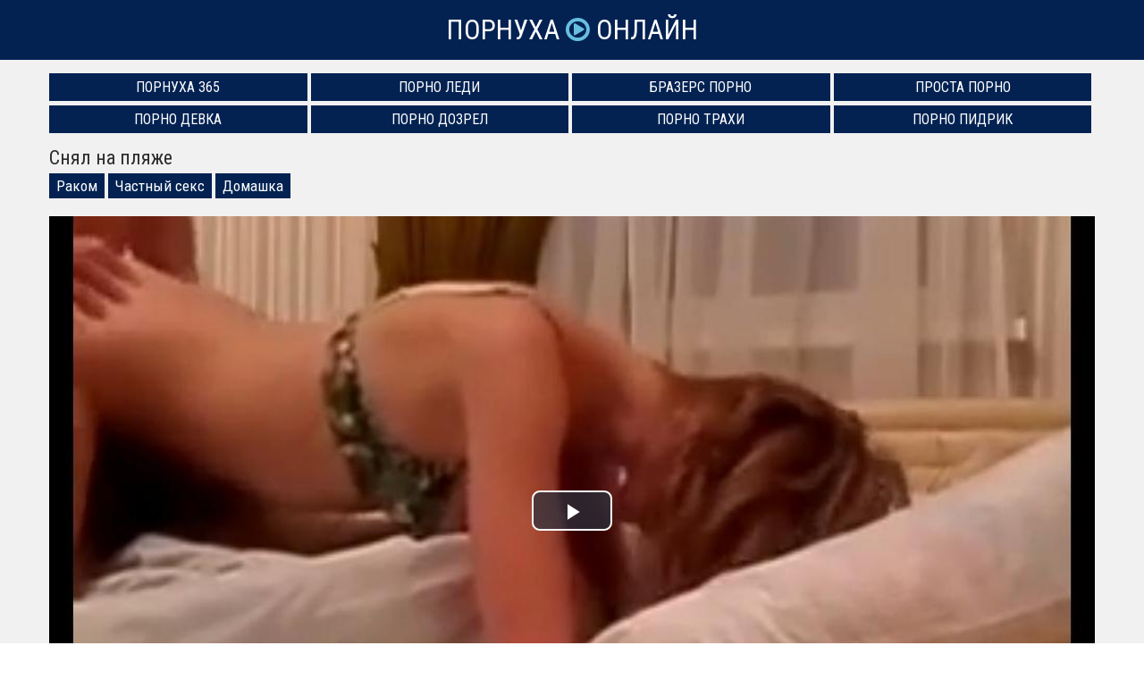

--- FILE ---
content_type: text/html; charset=UTF-8
request_url: http://pornuha-online.com/178
body_size: 8309
content:
<!doctype html>
<html lang="ru">
<head>
<meta charset="utf-8">
<title>Снял на пляже ~ Порнуха Онлайн</title>
<link rel="canonical" href="http://pornuha-online.com/178">
<meta name="viewport" content="width=device-width, initial-scale=1.0">
<style>body{color:#2c2c2c;font-family:'Roboto Condensed',sans-serif;font-size:17px;padding:0;margin:0}a{color:#2c2c2c;text-decoration:none;transition:0.2s linear 0s}a:hover{transition:0.2s linear 0s;opacity:0.8}.clr{clear:both}.container{position:relative;overflow:hidden}.header{background:#032252;text-align:center;padding:15px 10px 15px 10px}

.logo{display:inline-block;text-transform:uppercase;font-size:31px;color:#fff}
.logo span{color:#67bfe0}

.content{background:#f1f1f1;padding:15px 0 15px 0}
.content h1{font-weight:normal;font-size:22px;margin:0 0 10px 0;padding:0}
.content h2{font-weight:normal;font-size:22px;margin:30px 0 10px 0;padding:0}
.content h3{font-weight:normal;font-size:22px;margin:30px 0 10px 0;padding:0}.wp{max-width:1170px;padding:0 15px 0 15px;margin:0 auto;position:relative}.description{font-size:16px;line-height:22px;padding:0;margin:20px 0 15px 0}

.thumbs{margin-left:-7px;margin-right:-7px}
.thumb{width:33.333%;float:left;margin-bottom:5px}
.item{padding:7px}
.thumb-link{display:block;position:relative;color:#fff}.thumb-link:hover{opacity:0.8}.thumb-image{position:relative}.thumb-image img{width:100%}.thumb-views{position:absolute;bottom:10px;left:5px;background:#032252;opacity:0.6;font-size:14px;padding:3px 6px;border-radius:5px}.thumb-duration{position:absolute;bottom:10px;right:5px;background:#032252;opacity:0.7;font-size:14px;padding:3px 6px;border-radius:5px}.thumb-rating{position:absolute;top:5px;right:5px;border:1px solid #fff;text-shadow:1px 1px 2px black;box-shadow:0 0 5px rgba(0,0,0,0.5);font-size:14px;padding:8px;border-radius:50%}.thumb-title{color:#032252;height:25px;line-height:25px;overflow:hidden;white-space:nowrap;text-overflow:ellipsis}.thumb:hover.thumb-title{text-decoration:underline}

.pagination{padding:0;margin:15px 0 30px 0;text-align:center}
.pagination li{display:inline-block;margin:15px 5px 15px 5px}
.pagination a{color:#032252;border:3px solid #032252;padding:6px 12px}
.pagination a:hover{background-color:#032252;color:#fff}

.sites{padding:0;margin:0;list-style-type:none}
.sites li{width:24.666%;padding:0;margin:0 0 5px 0;display:inline-block}
.sites li a{border:1px solid #032252;font-size:16px;text-transform:uppercase;background:#032252;color:#fff;display:block;text-align:center;padding:5px 10px}
.sites li a:hover{background:#f1f1f1;color:#032252}

.footer{background:#032252;padding:15px 0 15px 0}
nav ul{padding:0;margin:0 -10px 0 -10px;list-style-type:none}
nav ul li{width:19.666%;padding:0;margin:0;display:inline-block}
nav ul li a{font-size:17px;color:#fff;display:inline-block;padding:5px 10px}
nav ul li a:hover{background:#fff;color:#032252;opacity:1 !important}

.video{padding-bottom:30px}.video-cats{margin-top:-5px;margin-bottom:15px}.video-cats a{display:inline-block;background:#032252;color:#fff;padding:4px 8px;margin-bottom:5px}.video-cats a:hover{opacity:0.5}.video-models{margin-top:-10px;margin-bottom:12px;font-size:16px}.video-about{font-size:18px;margin-top:10px;margin-bottom:20px}.videoinfo{margin-top:20px;margin-bottom:15px}.videoinfo-time{float:left;border-top:1px solid #032252;border-bottom:1px solid #032252;border-right:1px solid #032252;line-height:38px;font-size:17px;color:#032252;padding-left:15px;padding-right:15px}.videoinfo-date{float:left;border-top:1px solid #032252;border-bottom:1px solid #032252;border-right:1px solid #032252;line-height:38px;font-size:17px;color:#032252;padding-left:15px;padding-right:15px}.videoinfo-views{float:left;border-top:1px solid #032252;border-bottom:1px solid #032252;border-right:1px solid #032252;line-height:38px;font-size:17px;color:#032252;padding-left:15px;padding-right:15px}.videoinfo-download{float:left}.videoinfo-download a{display:inline-block;background:#032252;line-height:40px;font-size:17px;color:#fff;padding-left:15px;padding-right:15px}.videoinfo-download a:hover{opacity:0.5}.videoinfo-rating{float:right;line-height:40px;font-size:17px;border:1px solid #032252}.videoinfo-rating-up{display:inline-block;background:#78b43d;padding-left:10px;padding-right:10px;color:#fff;transition:0.2s linear 0s;cursor:pointer;border-right:1px solid #032252}.videoinfo-rating-likes{display:inline-block;padding-left:10px;padding-right:10px}.videoinfo-rating-down{display:inline-block;background:#c7416e;padding-left:10px;padding-right:10px;color:#fff;transition:0.2s linear 0s;cursor:pointer;border-left:1px solid #032252}.videoinfo-rating-down:hover,.videoinfo-rating-up:hover{opacity:0.5;transition:0.2s linear 0s}@media screen and (max-width:1366px){nav ul li{width:24.666%}}@media screen and (max-width:1024px){.sites li{width:49.5%}nav ul li{width:33%}.thumb{width:50%}.videoinfo-rating{float:none;margin-bottom:20px;border:none}.videoinfo-rating-up,.videoinfo-rating-down{border:1px solid #032252}.videoinfo-rating-likes{border-top:1px solid #032252;border-bottom:1px solid #032252;border-left:none;border-right:none;margin:0 -4px 0 -4px}.videoinfo-download{float:none;margin-bottom:20px}.videoinfo-time{border-left:1px solid #032252}}@media screen and (max-width:800px){nav ul li{width:49.5%}.thumb{width:100%}.description{display:none}}
@media screen and (max-width:600px){nav ul li,.sites li{width:99%}.videoinfo-date{display:none}}html *{max-height:999999px}</style>
</head>
<body>
<div class="container">

	<div class="header">
		<a class="logo" href="http://pornuha-online.com/">Порнуха <span class="icon-play-circle"></span> Онлайн</a>
	</div>

	<div class="content">
		<div class="wp">

			<ul class="sites" style="padding-bottom:10px">
			<li><a href="http://pornuha365.com/">Порнуха 365</a></li>
			<li><a href="http://pornoledi.me/">Порно Леди</a></li>
			<li><a href="http://brazzers-porno.info/">Бразерс Порно</a></li>
			<li><a href="http://prostaporno.org/">Проста Порно</a></li>
			<li><a href="https://www.devka.club/">Порно Девка</a></li>
			<li><a href="https://www.dozrel.com/">Порно Дозрел</a></li>
			<li><a href="http://trahi.net/">Порно Трахи</a></li>
			<li><a href="http://pidrik.net/">Порно Пидрик</a></li>
			</ul>

			
<div class="video">
	<h1>Снял на пляже</h1>
	<div class="video-cats"><a href="http://pornuha-online.com/rakom">Раком</a> <a href="http://pornuha-online.com/chastnyy-seks">Частный секс</a> <a href="http://pornuha-online.com/domashka">Домашка</a></div>
	
	<div class="video-player">
		<link href="/player/video-js.min.css" rel="stylesheet">
		<script src="/player/video.min.js"></script>
		<link href="/player/vst.min.css" rel="stylesheet">
		<script src="/player/vst.min.js"></script>
		<video id="vjs" class="video-js vjs-16-9 vjs-big-play-centered" controls preload="none" poster="http://pornuha-online.com/thumbs/1000x562/178.1.jpg" data-setup='{
			"plugins": {
			"vastClient": {
			"adTagUrl": "",
			"adCancelTimeout": 5000,
			"playAdAlways": true
			}
		}
		}'> 
		<source src="http://pornuha-online.com/get_file/aHR0cDovL3MwLnZpZHNjZG4uY29tLzIvMzAwMC8xNzgubXA0.mp4" type="video/mp4" />
		</video>
	</div>
	<div class="videoinfo">
		<div class="videoinfo-rating">
		<span class="videoinfo-rating-up" id="like"><i class="icon-thumbs-up"></i></span>
		<span class="videoinfo-rating-likes" id="rating">0</span>
		<span class="videoinfo-rating-down" id="dislike"><i class="icon-thumbs-down"></i></span>
		<span id="msg"></span>
		<input type="hidden" id="id_news" value="178">
		</div>
		<div class="videoinfo-download"><a href="http://pornuha-online.com/get_file/aHR0cDovL3MwLnZpZHNjZG4uY29tLzIvMzAwMC8xNzgubXA0.mp4" rel="nofollow" title="Размер 6.24 Мб" download><i class="icon-download"></i> Скачать видео</a></div>
		<div class="videoinfo-time"><i class="icon-time"></i> 2:34</div>
				<div class="videoinfo-views"><i class="icon-eye-open"></i> 789</div>
		<div class="clr"></div>
	</div>
		
</div>

<div class="thumbs">
					<div class="thumb">
						<div class="item">
							<a href="http://pornuha-online.com/11060" class="thumb-link">
								<div class="thumb-image">
									<img data-src="/thumbs/400x225/11060.1.jpg" alt="Сняла трусики видео" id="[11060]">
									<div class="thumb-views"><span><i class="icon-eye-open"></i> 1723</span></div>
									<div class="thumb-duration"><span><i class="icon-time"></i> 6:37</span></div>									
									<div class="thumb-rating"><span><i class="icon-thumbs-up-alt"></i> 0</span></div>
								</div>
								<div class="thumb-title">Сняла трусики видео</div>

							</a>
						</div>
					</div>
					<div class="thumb">
						<div class="item">
							<a href="http://pornuha-online.com/4686" class="thumb-link">
								<div class="thumb-image">
									<img data-src="/thumbs/400x225/4686.1.jpg" alt="Шлюха сняла презерватив" id="[4686]">
									<div class="thumb-views"><span><i class="icon-eye-open"></i> 1114</span></div>
									<div class="thumb-duration"><span><i class="icon-time"></i> 5:26</span></div>									
									<div class="thumb-rating"><span><i class="icon-thumbs-up-alt"></i> 0</span></div>
								</div>
								<div class="thumb-title">Шлюха сняла презерватив</div>

							</a>
						</div>
					</div>
					<div class="thumb">
						<div class="item">
							<a href="http://pornuha-online.com/8630" class="thumb-link">
								<div class="thumb-image">
									<img data-src="/thumbs/400x225/8630.1.jpg" alt="Снял двух" id="[8630]">
									<div class="thumb-views"><span><i class="icon-eye-open"></i> 1038</span></div>
									<div class="thumb-duration"><span><i class="icon-time"></i> 3:07</span></div>									
									<div class="thumb-rating"><span><i class="icon-thumbs-up-alt"></i> 1</span></div>
								</div>
								<div class="thumb-title">Снял двух</div>

							</a>
						</div>
					</div>
					<div class="thumb">
						<div class="item">
							<a href="http://pornuha-online.com/1338" class="thumb-link">
								<div class="thumb-image">
									<img data-src="/thumbs/400x225/1338.1.jpg" alt="Сняла проститута" id="[1338]">
									<div class="thumb-views"><span><i class="icon-eye-open"></i> 985</span></div>
									<div class="thumb-duration"><span><i class="icon-time"></i> 1:04</span></div>									
									<div class="thumb-rating"><span><i class="icon-thumbs-up-alt"></i> 0</span></div>
								</div>
								<div class="thumb-title">Сняла проститута</div>

							</a>
						</div>
					</div>
					<div class="thumb">
						<div class="item">
							<a href="http://pornuha-online.com/9174" class="thumb-link">
								<div class="thumb-image">
									<img data-src="/thumbs/400x225/9174.1.jpg" alt="Пикапер снял двух девушек" id="[9174]">
									<div class="thumb-views"><span><i class="icon-eye-open"></i> 973</span></div>
									<div class="thumb-duration"><span><i class="icon-time"></i> 11:26</span></div>									
									<div class="thumb-rating"><span><i class="icon-thumbs-up-alt"></i> 0</span></div>
								</div>
								<div class="thumb-title">Пикапер снял двух девушек</div>

							</a>
						</div>
					</div>
					<div class="thumb">
						<div class="item">
							<a href="http://pornuha-online.com/7156" class="thumb-link">
								<div class="thumb-image">
									<img data-src="/thumbs/400x225/7156.1.jpg" alt="Сняла трусы и встала раком" id="[7156]">
									<div class="thumb-views"><span><i class="icon-eye-open"></i> 892</span></div>
									<div class="thumb-duration"><span><i class="icon-time"></i> 19:31</span></div>									
									<div class="thumb-rating"><span><i class="icon-thumbs-up-alt"></i> 0</span></div>
								</div>
								<div class="thumb-title">Сняла трусы и встала раком</div>

							</a>
						</div>
					</div>
					<div class="thumb">
						<div class="item">
							<a href="http://pornuha-online.com/10478" class="thumb-link">
								<div class="thumb-image">
									<img data-src="/thumbs/400x225/10478.1.jpg" alt="Снял подругу в гостях" id="[10478]">
									<div class="thumb-views"><span><i class="icon-eye-open"></i> 843</span></div>
									<div class="thumb-duration"><span><i class="icon-time"></i> 6:01</span></div>									
									<div class="thumb-rating"><span><i class="icon-thumbs-up-alt"></i> 0</span></div>
								</div>
								<div class="thumb-title">Снял подругу в гостях</div>

							</a>
						</div>
					</div>
					<div class="thumb">
						<div class="item">
							<a href="http://pornuha-online.com/1339" class="thumb-link">
								<div class="thumb-image">
									<img data-src="/thumbs/400x225/1339.1.jpg" alt="Сняла трусы видео" id="[1339]">
									<div class="thumb-views"><span><i class="icon-eye-open"></i> 819</span></div>
									<div class="thumb-duration"><span><i class="icon-time"></i> 8:08</span></div>									
									<div class="thumb-rating"><span><i class="icon-thumbs-up-alt"></i> 0</span></div>
								</div>
								<div class="thumb-title">Сняла трусы видео</div>

							</a>
						</div>
					</div>
					<div class="thumb">
						<div class="item">
							<a href="http://pornuha-online.com/1221" class="thumb-link">
								<div class="thumb-image">
									<img data-src="/thumbs/400x225/1221.1.jpg" alt="Сняли на телефон частное" id="[1221]">
									<div class="thumb-views"><span><i class="icon-eye-open"></i> 803</span></div>
									<div class="thumb-duration"><span><i class="icon-time"></i> 12:22</span></div>									
									<div class="thumb-rating"><span><i class="icon-thumbs-up-alt"></i> 0</span></div>
								</div>
								<div class="thumb-title">Сняли на телефон частное</div>

							</a>
						</div>
					</div>
					<div class="thumb">
						<div class="item">
							<a href="http://pornuha-online.com/2653" class="thumb-link">
								<div class="thumb-image">
									<img data-src="/thumbs/400x225/2653.1.jpg" alt="Парень снял трусика" id="[2653]">
									<div class="thumb-views"><span><i class="icon-eye-open"></i> 780</span></div>
									<div class="thumb-duration"><span><i class="icon-time"></i> 4:54</span></div>									
									<div class="thumb-rating"><span><i class="icon-thumbs-up-alt"></i> 0</span></div>
								</div>
								<div class="thumb-title">Парень снял трусика</div>

							</a>
						</div>
					</div>
					<div class="thumb">
						<div class="item">
							<a href="http://pornuha-online.com/3063" class="thumb-link">
								<div class="thumb-image">
									<img data-src="/thumbs/400x225/3063.1.jpg" alt="Снял русскую шлюху" id="[3063]">
									<div class="thumb-views"><span><i class="icon-eye-open"></i> 729</span></div>
									<div class="thumb-duration"><span><i class="icon-time"></i> 3:09</span></div>									
									<div class="thumb-rating"><span><i class="icon-thumbs-up-alt"></i> 0</span></div>
								</div>
								<div class="thumb-title">Снял русскую шлюху</div>

							</a>
						</div>
					</div>
					<div class="thumb">
						<div class="item">
							<a href="http://pornuha-online.com/5586" class="thumb-link">
								<div class="thumb-image">
									<img data-src="/thumbs/400x225/5586.1.jpg" alt="Шлюх сняли" id="[5586]">
									<div class="thumb-views"><span><i class="icon-eye-open"></i> 712</span></div>
									<div class="thumb-duration"><span><i class="icon-time"></i> 22:00</span></div>									
									<div class="thumb-rating"><span><i class="icon-thumbs-up-alt"></i> 0</span></div>
								</div>
								<div class="thumb-title">Шлюх сняли</div>

							</a>
						</div>
					</div>
<div class="clr"></div>
</div>

												
					</div>
	</div>

	<div class="footer">
		<div class="wp">
			<nav>
				<ul>
					<li><a href="http://pornuha-online.com/">Новая порнуха</a></li>
					<li><a href="http://pornuha-online.com/poisk">Поиск по сайту</a></li>
					<li><a href="http://pornuha-online.com/aziatki">Азиатки</a></li>
					<li><a href="http://pornuha-online.com/anal">Анал</a></li>
					<li><a href="http://pornuha-online.com/anilingus">Анилингус</a></li>
					<li><a href="http://pornuha-online.com/bdsm">БДСМ</a></li>
					<li><a href="http://pornuha-online.com/blondinki">Блондинки</a></li>
					<li><a href="http://pornuha-online.com/bolshie-doyki">Большие дойки</a></li>
					<li><a href="http://pornuha-online.com/boss">Босс</a></li>
					<li><a href="http://pornuha-online.com/brat-i-sestra">Брат и сестра</a></li>
					<li><a href="http://pornuha-online.com/britaya-pizda">Бритая пизда</a></li>
					<li><a href="http://pornuha-online.com/bryunetki">Брюнетки</a></li>
					<li><a href="http://pornuha-online.com/v-avto">В авто</a></li>
					<li><a href="http://pornuha-online.com/v-basseyne">В бассейне</a></li>
					<li><a href="http://pornuha-online.com/v-biblioteke">В библиотеке</a></li>
					<li><a href="http://pornuha-online.com/v-vannoy">В ванной</a></li>
					<li><a href="http://pornuha-online.com/v-dzhinsah">В джинсах</a></li>
					<li><a href="http://pornuha-online.com/v-kustah">В кустах</a></li>
					<li><a href="http://pornuha-online.com/v-magazine">В магазине</a></li>
					<li><a href="http://pornuha-online.com/v-maske">В маске</a></li>
					<li><a href="http://pornuha-online.com/v-masle">В масле</a></li>
					<li><a href="http://pornuha-online.com/v-nizhnem-bele">В нижнем белье</a></li>
					<li><a href="http://pornuha-online.com/v-obschage">В общаге</a></li>
					<li><a href="http://pornuha-online.com/v-ofise">В офисе</a></li>
					<li><a href="http://pornuha-online.com/v-ochkah">В очках</a></li>
					<li><a href="http://pornuha-online.com/v-parke">В парке</a></li>
					<li><a href="http://pornuha-online.com/v-plate">В платье</a></li>
					<li><a href="http://pornuha-online.com/v-razdevalke">В раздевалке</a></li>
					<li><a href="http://pornuha-online.com/v-saune">В сауне</a></li>
					<li><a href="http://pornuha-online.com/v-taksi">В такси</a></li>
					<li><a href="http://pornuha-online.com/v-trusikah">В трусиках</a></li>
					<li><a href="http://pornuha-online.com/v-tualete">В туалете</a></li>
					<li><a href="http://pornuha-online.com/veb-kamera">Веб-камера</a></li>
					<li><a href="http://pornuha-online.com/vecherinki">Вечеринки</a></li>
					<li><a href="http://pornuha-online.com/vibrator">Вибратор</a></li>
					<li><a href="http://pornuha-online.com/volosatye">Волосатые</a></li>
					<li><a href="http://pornuha-online.com/vrachi-i-medsestry">Врачи и медсестры</a></li>
					<li><a href="http://pornuha-online.com/vypusknicy">Выпускницы</a></li>
					<li><a href="http://pornuha-online.com/gimnastki">Гимнастки</a></li>
					<li><a href="http://pornuha-online.com/glotayut-spermu">Глотают сперму</a></li>
					<li><a href="http://pornuha-online.com/gluboko-zasadil">Глубоко засадил</a></li>
					<li><a href="http://pornuha-online.com/gornichnye">Горничные</a></li>
					<li><a href="http://pornuha-online.com/grubo">Грубо</a></li>
					<li><a href="http://pornuha-online.com/grudastye-devushki">Грудастые девушки</a></li>
					<li><a href="http://pornuha-online.com/gruppovuha">Групповуха</a></li>
					<li><a href="http://pornuha-online.com/dildo">Дилдо</a></li>
					<li><a href="http://pornuha-online.com/dlinnovolosye">Длинноволосые</a></li>
					<li><a href="http://pornuha-online.com/domashka">Домашка</a></li>
					<li><a href="http://pornuha-online.com/domohozyayki">Домохозяйки</a></li>
					<li><a href="http://pornuha-online.com/drochka">Дрочка</a></li>
					<li><a href="http://pornuha-online.com/ebut-po-ocheredi">Ебут по очереди</a></li>
					<li><a href="http://pornuha-online.com/zheny">Жены</a></li>
					<li><a href="http://pornuha-online.com/zhest">Жесть</a></li>
					<li><a href="http://pornuha-online.com/zhmzh">ЖМЖ</a></li>
					<li><a href="http://pornuha-online.com/za-dengi">За деньги</a></li>
					<li><a href="http://pornuha-online.com/zapisi-privatov">Записи приватов</a></li>
					<li><a href="http://pornuha-online.com/zastavili">Заставили</a></li>
					<li><a href="http://pornuha-online.com/zrelye">Зрелые</a></li>
					<li><a href="http://pornuha-online.com/izmeny">Измены</a></li>
					<li><a href="http://pornuha-online.com/incest">Инцест</a></li>
					<li><a href="http://pornuha-online.com/kamshoty">Камшоты</a></li>
					<li><a href="http://pornuha-online.com/kasting">Кастинг</a></li>
					<li><a href="http://pornuha-online.com/klassika">Классика</a></li>
					<li><a href="http://pornuha-online.com/konchayut">Кончают</a></li>
					<li><a href="http://pornuha-online.com/krasavicy">Красавицы</a></li>
					<li><a href="http://pornuha-online.com/krasivyy-seks">Красивый секс</a></li>
					<li><a href="http://pornuha-online.com/krupno">Крупно</a></li>
					<li><a href="http://pornuha-online.com/kunilingus">Кунилингус</a></li>
					<li><a href="http://pornuha-online.com/latinki">Латинки</a></li>
					<li><a href="http://pornuha-online.com/lesbiyanki">Лесбиянки</a></li>
					<li><a href="http://pornuha-online.com/lyubitelskiy-seks">Любительский секс</a></li>
					<li><a href="http://pornuha-online.com/mamki">Мамки</a></li>
					<li><a href="http://pornuha-online.com/massazh">Массаж</a></li>
					<li><a href="http://pornuha-online.com/masturbaciya">Мастурбация</a></li>
					<li><a href="http://pornuha-online.com/macheha">Мачеха</a></li>
					<li><a href="http://pornuha-online.com/mezhrasovyy-seks">Межрасовый секс</a></li>
					<li><a href="http://pornuha-online.com/mzhm">МЖМ</a></li>
					<li><a href="http://pornuha-online.com/milf">Милф</a></li>
					<li><a href="http://pornuha-online.com/minet">Минет</a></li>
					<li><a href="http://pornuha-online.com/molodenkie">Молоденькие</a></li>
					<li><a href="http://pornuha-online.com/mulatki">Мулатки</a></li>
					<li><a href="http://pornuha-online.com/na-divane">На диване</a></li>
					<li><a href="http://pornuha-online.com/na-kuhne">На кухне</a></li>
					<li><a href="http://pornuha-online.com/na-plyazhe">На пляже</a></li>
					<li><a href="http://pornuha-online.com/na-prirode">На природе</a></li>
					<li><a href="http://pornuha-online.com/na-rabote">На работе</a></li>
					<li><a href="http://pornuha-online.com/na-ulice">На улице</a></li>
					<li><a href="http://pornuha-online.com/nablyudayut">Наблюдают</a></li>
					<li><a href="http://pornuha-online.com/naezdnicy">Наездницы</a></li>
					<li><a href="http://pornuha-online.com/nachalnica">Начальница</a></li>
					<li><a href="http://pornuha-online.com/nevesta">Невеста</a></li>
					<li><a href="http://pornuha-online.com/negry-i-negrityanki">Негры и негритянки</a></li>
					<li><a href="http://pornuha-online.com/nezhnyy-seks">Нежный секс</a></li>
					<li><a href="http://pornuha-online.com/nemki">Немки</a></li>
					<li><a href="http://pornuha-online.com/nudisty">Нудисты</a></li>
					<li><a href="http://pornuha-online.com/orgazm">Оргазм</a></li>
					<li><a href="http://pornuha-online.com/orgii">Оргии</a></li>
					<li><a href="http://pornuha-online.com/ot-pervogo-lica">От первого лица</a></li>
					<li><a href="http://pornuha-online.com/otec-i-doch">Отец и дочь</a></li>
					<li><a href="http://pornuha-online.com/oficiantki">Официантки</a></li>
					<li><a href="http://pornuha-online.com/ohranniki">Охранники</a></li>
					<li><a href="http://pornuha-online.com/pacientki">Пациентки</a></li>
					<li><a href="http://pornuha-online.com/pikap">Пикап</a></li>
					<li><a href="http://pornuha-online.com/pisayuschie">Писающие</a></li>
					<li><a href="http://pornuha-online.com/po-skaypu">По скайпу</a></li>
					<li><a href="http://pornuha-online.com/podborki">Подборки</a></li>
					<li><a href="http://pornuha-online.com/podglyadyvanie">Подглядывание</a></li>
					<li><a href="http://pornuha-online.com/podchinennye">Подчиненные</a></li>
					<li><a href="http://pornuha-online.com/pozhilye">Пожилые</a></li>
					<li><a href="http://pornuha-online.com/popki">Попки</a></li>
					<li><a href="http://pornuha-online.com/pyanye">Пьяные</a></li>
					<li><a href="http://pornuha-online.com/rakom">Раком</a></li>
					<li><a href="http://pornuha-online.com/retro">Ретро</a></li>
					<li><a href="http://pornuha-online.com/russkiy-seks">Русский секс</a></li>
					<li><a href="http://pornuha-online.com/ryzhie">Рыжие</a></li>
					<li><a href="http://pornuha-online.com/svingery">Свингеры</a></li>
					<li><a href="http://pornuha-online.com/svyazyvanie">Связывание</a></li>
					<li><a href="http://pornuha-online.com/sekretarshi">Секретарши</a></li>
					<li><a href="http://pornuha-online.com/seks-igrushki">Секс-игрушки</a></li>
					<li><a href="http://pornuha-online.com/skvirt">Сквирт</a></li>
					<li><a href="http://pornuha-online.com/skrytaya-kamera">Скрытая камера</a></li>
					<li><a href="http://pornuha-online.com/solo">Соло</a></li>
					<li><a href="http://pornuha-online.com/sperma">Сперма</a></li>
					<li><a href="http://pornuha-online.com/sportsmenki">Спортсменки</a></li>
					<li><a href="http://pornuha-online.com/spyaschie">Спящие</a></li>
					<li><a href="http://pornuha-online.com/stariki-s-molodymi">Старики с молодыми</a></li>
					<li><a href="http://pornuha-online.com/strapon">Страпон</a></li>
					<li><a href="http://pornuha-online.com/strastnyy-seks">Страстный секс</a></li>
					<li><a href="http://pornuha-online.com/striptiz">Стриптиз</a></li>
					<li><a href="http://pornuha-online.com/stroynye">Стройные</a></li>
					<li><a href="http://pornuha-online.com/studenty">Студенты</a></li>
					<li><a href="http://pornuha-online.com/tatuirovannye">Татуированные</a></li>
					<li><a href="http://pornuha-online.com/tetka-i-plemyannik">Тетка и племянник</a></li>
					<li><a href="http://pornuha-online.com/tolstye">Толстые</a></li>
					<li><a href="http://pornuha-online.com/trah">Трах</a></li>
					<li><a href="http://pornuha-online.com/ukrainki">Украинки</a></li>
					<li><a href="http://pornuha-online.com/uchilki-i-prepody">Училки и преподы</a></li>
					<li><a href="http://pornuha-online.com/uchit-seksu">Учит сексу</a></li>
					<li><a href="http://pornuha-online.com/fetish">Фетиш</a></li>
					<li><a href="http://pornuha-online.com/fisting">Фистинг</a></li>
					<li><a href="http://pornuha-online.com/fitonyashki">Фитоняшки</a></li>
					<li><a href="http://pornuha-online.com/francuzhenki">Француженки</a></li>
					<li><a href="http://pornuha-online.com/hudenkie">Худенькие</a></li>
					<li><a href="http://pornuha-online.com/celki">Целки</a></li>
					<li><a href="http://pornuha-online.com/chastnyy-seks">Частный секс</a></li>
					<li><a href="http://pornuha-online.com/chulki-i-kolgotki">Чулки и колготки</a></li>
					<li><a href="http://pornuha-online.com/shlyuhi">Шлюхи</a></li>
					<li><a href="http://pornuha-online.com/erotika">Эротика</a></li>
					<li><a href="http://pornuha-online.com/yaponki">Японки</a></li>
								</ul>
			</nav>
			<div class="clr"></div>
		</div>
	</div>


			
</div>
<script src="/jquery-3.4.1.min.js"></script>
<script>
    $(document).ready(function() {
        $("head").append("<link rel='stylesheet' href='https://fonts.googleapis.com/css2?family=Roboto+Condensed&display=swap'>","<link rel='stylesheet' href='/font-awesome/css/font-awesome.css'>");
    });
</script>
<script>
    $(document).ready(function () {
        $('span#like').click(function () {
            setVote('like', $(this));
        });

        $('span#dislike').click(function () {
            setVote('dislike', $(this));
        });

    });
    function setVote(type, element) {
        var id = $('#id_news').val();
        $.ajax({
            type: "POST",
            url: "/rate",
            data: {
                'id': id,
                'type': type
            },
            dataType: "json",
            success: function (data) {
                if (data.result == 'success') {
                    var rate = parseInt($('#rating').text());
                    if(type=='like') {
                        $('#rating').text(rate + 1);
                    }else{
                        $('#rating').text(rate - 1);
                    }
                    var rcount = parseInt($('#rcount').text());
                    $('#rcount').text(rcount + 1);
                    $('#msg').text("");
                } else {
                    $('#msg').text(data.msg);
                }
            }
        });
    }
</script>
<script>!function(a,b,c,d){function e(a,b){return a[b]===d?t[b]:a[b]}function f(){var a=b.pageYOffset;return a===d?r.scrollTop:a}function g(a,b){var c=t["on"+a];c&&(w(c)?c.call(b[0]):(c.addClass&&b.addClass(c.addClass),c.removeClass&&b.removeClass(c.removeClass))),b.trigger("lazy"+a,[b]),k()}function h(b){g(b.type,a(this).off(p,h))}function i(c){if(z.length){c=c||t.forceLoad,A=1/0;var d,e,i=f(),j=b.innerHeight||r.clientHeight,k=b.innerWidth||r.clientWidth;for(d=0,e=z.length;e>d;d++){var l,m=z[d],q=m[0],s=m[n],u=!1,v=c||y(q,o)<0;if(a.contains(r,q)){if(c||!s.visibleOnly||q.offsetWidth||q.offsetHeight){if(!v){var x=q.getBoundingClientRect(),B=s.edgeX,C=s.edgeY;l=x.top+i-C-j,v=i>=l&&x.bottom>-C&&x.left<=k+B&&x.right>-B}if(v){m.on(p,h),g("show",m);var D=s.srcAttr,E=w(D)?D(m):q.getAttribute(D);E&&(q.src=E),u=!0}else A>l&&(A=l)}}else u=!0;u&&(y(q,o,0),z.splice(d--,1),e--)}e||g("complete",a(r))}}function j(){B>1?(B=1,i(),setTimeout(j,t.throttle)):B=0}function k(a){z.length&&(a&&"scroll"===a.type&&a.currentTarget===b&&A>=f()||(B||setTimeout(j,0),B=2))}function l(){v.lazyLoadXT()}function m(){i(!0)}var n="lazyLoadXT",o="lazied",p="load error",q="lazy-hidden",r=c.documentElement||c.body,s=b.onscroll===d||!!b.operamini||!r.getBoundingClientRect,t={autoInit:!0,selector:"img[data-src]",blankImage:"[data-uri]",throttle:99,forceLoad:s,loadEvent:"pageshow",updateEvent:"load orientationchange resize scroll touchmove focus",forceEvent:"lazyloadall",oninit:{removeClass:"lazy"},onshow:{addClass:q},onload:{removeClass:q,addClass:"lazy-loaded"},onerror:{removeClass:q},checkDuplicates:!0},u={srcAttr:"data-src",edgeX:0,edgeY:0,visibleOnly:!0},v=a(b),w=a.isFunction,x=a.extend,y=a.data||function(b,c){return a(b).data(c)},z=[],A=0,B=0;a[n]=x(t,u,a[n]),a.fn[n]=function(c){c=c||{};var d,f=e(c,"blankImage"),h=e(c,"checkDuplicates"),i=e(c,"scrollContainer"),j=e(c,"show"),l={};a(i).on("scroll",k);for(d in u)l[d]=e(c,d);return this.each(function(d,e){if(e===b)a(t.selector).lazyLoadXT(c);else{var i=h&&y(e,o),m=a(e).data(o,j?-1:1);if(i)return void k();f&&"IMG"===e.tagName&&!e.src&&(e.src=f),m[n]=x({},l),g("init",m),z.push(m),k()}})},a(c).ready(function(){g("start",v),v.on(t.updateEvent,k).on(t.forceEvent,m),a(c).on(t.updateEvent,k),t.autoInit&&(v.on(t.loadEvent,l),l())})}(window.jQuery||window.Zepto||window.$,window,document),function(a){var b=a.lazyLoadXT;b.selector+=",video,iframe[data-src]",b.videoPoster="data-poster",a(document).on("lazyshow","video",function(c,d){var e=d.lazyLoadXT.srcAttr,f=a.isFunction(e),g=!1;d.attr("poster",d.attr(b.videoPoster)),d.children("source,track").each(function(b,c){var d=a(c),h=f?e(d):d.attr(e);h&&(d.attr("src",h),g=!0)}),g&&this.load()})}(window.jQuery||window.Zepto||window.$);</script>
<script>$(document).ready(function(){var r;$(".thumb img").hover(function(){var a,t=$(this).attr("id").match(/max\[(\d*)\]/i);a=t?t[1]:7,o=this,r=setInterval(function(){$(o).attr("src",$(o).attr("src").replace(/(\d*?).jpg/i,function(t,r){var n=Number(r);return a<=n?"1.jpg":++n+".jpg"}))},600)},function(){clearInterval(r)})});</script>
<!--LiveInternet counter--><script>new Image().src = "//counter.yadro.ru/hit?r"+escape(document.referrer)+((typeof(screen)=="undefined")?"":";s"+screen.width+"*"+screen.height+"*"+(screen.colorDepth?screen.colorDepth:screen.pixelDepth))+";u"+escape(document.URL)+";h"+escape(document.title.substring(0,80))+";"+Math.random();</script><!--/LiveInternet-->
<script defer src="https://static.cloudflareinsights.com/beacon.min.js/vcd15cbe7772f49c399c6a5babf22c1241717689176015" integrity="sha512-ZpsOmlRQV6y907TI0dKBHq9Md29nnaEIPlkf84rnaERnq6zvWvPUqr2ft8M1aS28oN72PdrCzSjY4U6VaAw1EQ==" data-cf-beacon='{"version":"2024.11.0","token":"02e7bc16a3944956b3631436bb27f398","r":1,"server_timing":{"name":{"cfCacheStatus":true,"cfEdge":true,"cfExtPri":true,"cfL4":true,"cfOrigin":true,"cfSpeedBrain":true},"location_startswith":null}}' crossorigin="anonymous"></script>
</body>
</html>